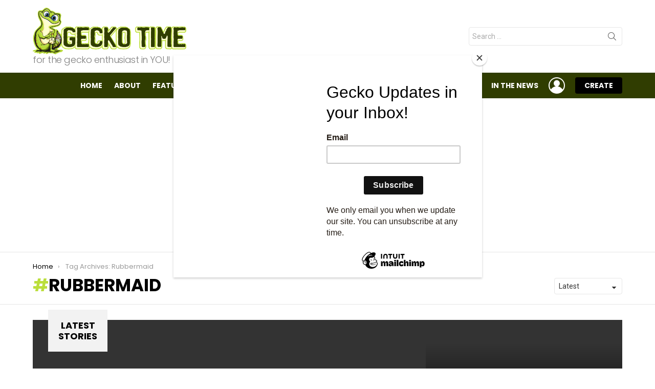

--- FILE ---
content_type: text/html; charset=utf-8
request_url: https://www.google.com/recaptcha/api2/aframe
body_size: 264
content:
<!DOCTYPE HTML><html><head><meta http-equiv="content-type" content="text/html; charset=UTF-8"></head><body><script nonce="rAcOe9pobRow6LSMmA1hHg">/** Anti-fraud and anti-abuse applications only. See google.com/recaptcha */ try{var clients={'sodar':'https://pagead2.googlesyndication.com/pagead/sodar?'};window.addEventListener("message",function(a){try{if(a.source===window.parent){var b=JSON.parse(a.data);var c=clients[b['id']];if(c){var d=document.createElement('img');d.src=c+b['params']+'&rc='+(localStorage.getItem("rc::a")?sessionStorage.getItem("rc::b"):"");window.document.body.appendChild(d);sessionStorage.setItem("rc::e",parseInt(sessionStorage.getItem("rc::e")||0)+1);localStorage.setItem("rc::h",'1768364764440');}}}catch(b){}});window.parent.postMessage("_grecaptcha_ready", "*");}catch(b){}</script></body></html>